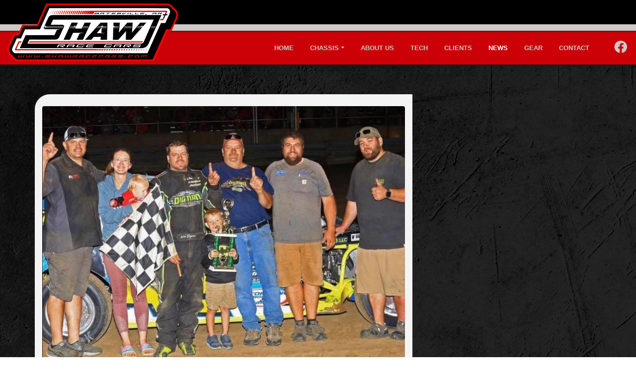

--- FILE ---
content_type: text/html; charset=utf-8
request_url: https://www.shawracecars.com/press/2023/article/138912
body_size: 7050
content:


<!DOCTYPE html>

<html lang="en">
<head>
    


    <meta name="viewport" content="width=device-width, initial-scale=1" />
    <title>
Shaw Race Cars    </title>

        <link href="https://dy5vgx5yyjho5.cloudfront.net/v1/siteresources/10016/v3/favicon.ico" rel="shortcut icon" type="image-xicon">

        <meta property="og:image" content="https://cdn.myracepass.com/images/v2/s1136x640-Z7m5rNQ6s4x859983.jpg">

        <meta property="og:title" content="Another Successful Weekend for Shaw Racers">


        <meta property="og:description" content="Our Shaw Race Cars clients continue to enjoy a great 2023 season. We salute the following drivers on their wins over the past week:
Dewayne Aldridge: Senoia (Ga.) Raceway
Eric Brantley: Cedar Ridge S...">

<link href="//cdn.myracepass.com/v1/siteresources/39428/v1/img/favicon.ico" rel="shortcut icon" type="image-xicon" />
<link rel="apple-touch-icon" href="https://cdn.myracepass.com/images/v2/s129x129-iL4G7g6pDkUx1077723.jpg" />
<meta name="viewport" content="width=device-width, initial-scale=1">

<link rel="stylesheet" href="//cdn.myracepass.com/v1/assets/bootstrap-4.4.1-dist/css/bootstrap.min.css"/>
<link rel="stylesheet" href="//dy5vgx5yyjho5.cloudfront.net/v1/assets/plugins/fontawesome-pro-5.15.4-web/css/all.min.css"/>
<link rel="stylesheet" href="//cdn.myracepass.com/v1/css/plugins/fontello/css/mrpicon.css?v=002"/>
<link rel="stylesheet" href="//cdn.myracepass.com/v1/siteresources/framework/css/bootstrap-datetimepicker.min.css"/>
<link rel="stylesheet" href="//cdn.myracepass.com/v1/siteresources/framework/css/components.css"/>
<link href="//cdn.myracepass.com/v1/assets/blueimp-2.38.0/css/blueimp-gallery.min.css" rel="stylesheet"/>
<link rel="stylesheet" href="//cdn.myracepass.com/v1/siteresources/framework/css/responsive-base.css"/>


<script src="https://ajax.googleapis.com/ajax/libs/jquery/3.5.1/jquery.min.js"></script>
<script src="https://cdnjs.cloudflare.com/ajax/libs/popper.js/1.14.7/umd/popper.min.js" integrity="sha384-UO2eT0CpHqdSJQ6hJty5KVphtPhzWj9WO1clHTMGa3JDZwrnQq4sF86dIHNDz0W1" crossorigin="anonymous"></script>
<script type="text/javascript" src="https://s7.addthis.com/js/300/addthis_widget.js#pubid=ra-517804ba5eea584c"></script>
<script src="https://stackpath.bootstrapcdn.com/bootstrap/4.5.0/js/bootstrap.min.js" integrity="sha384-OgVRvuATP1z7JjHLkuOU7Xw704+h835Lr+6QL9UvYjZE3Ipu6Tp75j7Bh/kR0JKI" crossorigin="anonymous"></script>
<script src="//cdn.myracepass.com/v1/siteresources/framework/js/moment.min.js" type="text/javascript"></script>
<script src="//cdn.myracepass.com/v1/siteresources/framework/js/bootstrap-datetimepicker.js" type="text/javascript"></script>
<script src="//cdn.myracepass.com/v1/assets/blueimp-2.38.0/js/blueimp-gallery.min.js" type="text/javascript"></script>
<script src="//cdn.myracepass.com/v1/javascript/v1/plugins/50-countdown.js" type="text/javascript"></script>
<script src="//cdn.myracepass.com/v1/siteresources/framework/js/components.js" type="text/javascript"></script>
<script src="//cdn.myracepass.com/v1/siteresources/framework/js/responsive-base.js" type="text/javascript"></script>

<link href='//cdn.myracepass.com/v1/siteresources/css/39428/v1/layoutcss.css?gen=20260126135315' rel='stylesheet' type='text/css' media="screen" />
<link href='' rel='stylesheet' type='text/css' media="screen" />
<link href='//cdn.myracepass.com/v1/siteresources/css/39428/v1/customcss.css?gen=20260126135315' rel='stylesheet' type='text/css' media="screen" />
<link href='//cdn.myracepass.com/v1/siteresources/css/39428/v1/printcss.css?gen=20260126135315' rel='stylesheet' type='text/css' media="print" />

<script type="text/javascript" src="//cdn.myracepass.com/v1/siteresources/javascript/39428/v1/layoutjavascript.js?gen=20260126135315"></script>
<script type="text/javascript" src="//cdn.myracepass.com/v1/siteresources/javascript/39428/v1/customjavascript.js?gen=20260126135315"></script>    

    

<!-- Google tag (gtag.js) GA4STREAM --><script async src="https://www.googletagmanager.com/gtag/js?id=G-CNHRKZHL2K"></script><script>window.dataLayer = window.dataLayer || [];function gtag(){dataLayer.push(arguments);}gtag('js', new Date());gtag('config', 'G-CNHRKZHL2K');</script><!-- Global site tag (gtag.js) - Google Analytics -->
<script async src="https://www.googletagmanager.com/gtag/js?id=UA-92878232-93"></script>
<script>
  window.dataLayer = window.dataLayer || [];
  function gtag(){dataLayer.push(arguments);}
  gtag('js', new Date());

  gtag('config', 'UA-92878232-93');
</script>

</head>



<body class="newsBody">
    <!--Heading for MVC Printables-->
    <h3 class="d-none d-print-block mrp-print-title">Shaw Race Cars</h3>

    <a href="https://rvbvm0h9xk.execute-api.us-east-1.amazonaws.com/ProdStage" rel="nofollow" style="display: none;" aria-hidden="true">API Access Settings</a>

    <div id="mainWrapper">
	
	

	<div id="navTop">
		<div class="container-fluid">
	<div class="row no-gutters">
			
		<div class="col-9 col-sm-6 col-md-5 col-lg-4">
			<div id="mrpLogo">
				<a href="/" style="display: flex; height: 100%;"><img class="img-fluid align-self-center" src="//cdn.myracepass.com/v1/siteresources/39428/v1/img/logo.png" alt="Shaw Race Cars" /></a>
			</div>
		</div>
		
		<div class="col-3 col-sm-6 col-md-7 col-lg-8 d-lg-none align-self-end">
			<button class="navbar-toggler collapsed float-right" type="button" data-toggle="collapse" data-target="#mrpNavCollapse" aria-controls="mrpNavCollapse" aria-expanded="false" aria-label="Toggle navigation">
				<span class="icon-bar top-bar"></span>
				<span class="icon-bar middle-bar"></span>
				<span class="icon-bar bottom-bar"></span>
			</button>
		</div>
		
		<div class="col-md-12 col-lg-7 offset-lg-1 navbar-expand-lg align-self-stretch">
			<div id="mrpNavCollapse" class="row collapse navbar-collapse">
				
				<div class="col-lg col-xl align-self-end">
					<nav class="navbar mrpNav">
	<ul class="navbar-nav flex-fill">
		<li class="nav-item flex-fill homeNav"><a class="nav-link" href="/">Home</a></li>
<li class="nav-item flex-fill dropdown navbarChassis">
	<a class="nav-link dropdown-toggle" href="#" id="navbarChassis" data-toggle="dropdown">Chassis</a>
	<div class="dropdown-menu">
		<a class="dropdown-item xlChassisNav" href="/chassis/xl-chassis">XL Chassis</a>
		<a class="dropdown-item xmChassisNav" href="/chassis/xm-chassis">RX Chassis</a>
	</div>
</li>
<li class="nav-item flex-fill aboutNav"><a class="nav-link" href="/about/">About Us</a></li>
<li class="nav-item flex-fill techNav"><a class="nav-link" href="/tech/">Tech</a></li>
<li class="nav-item flex-fill clientsNav"><a class="nav-link" href="/clients/">Clients</a></li>
<li class="nav-item flex-fill newsNav"><a class="nav-link" href="/press/">News</a></li>
<li class="nav-item flex-fill shopNav"><a class="nav-link" href="/shopping/">Gear</a></li>
<li class="nav-item flex-fill contactNav"><a class="nav-link" href="/contact/">Contact</a></li>
<!--<li class="nav-item flex-fill partsNav"><a class="nav-link" href="/parts/">Parts</a></li>-->
	</ul>
</nav>
				</div>
				
				
				<div class="col-lg-auto col-xl-auto align-self-end text-center">
					<span class="navbar-text">
						<div id="socialLinks"><div class='mrp_socialLinks mrp_faSquare '><a class='mrp_socialFont' href='http://facebook.com/LarryShawRaceCars/' title='Friend Shaw Race Cars on Facebook!' target='_blank'>
	<span class="fa-stack">
		<i class="fab fa-facebook fa-stack-2x"></i>
	</span>
</a></div></div>
					</span>
				</div>
				
							
			</div>
		</div>
			
	</div>
</div>
	</div>

	<div id="mainTop">
		<div class="container-fluid">
	<div class="row no-gutters">
		<div class="col-xl-9">
			<div class='featureFeedWrap'><div class='featureFeed'><div class='featureThumbsWrap'><div class='featureThumb'><img src='//cdn.myracepass.com/images/v2/s130x85-J4dpH9C6jfE37nFx1154835.jpg' alt='New and Coan Capture October Wins'/></div><div class='featureThumb'><img src='//cdn.myracepass.com/images/v2/s130x85-rV7G4yjM9W8tdX3x1147927.jpg' alt='Shaw Race Cars Customers Continue Winning Ways, Cl...'/></div><div class='featureThumb'><img src='//cdn.myracepass.com/images/v2/s130x85-C7gjJ8G4dnX39x1147921.jpg' alt='Red-Hot September Rolls On for Shaw Race Cars Cust...'/></div><div class='featureThumb'><img src='//cdn.myracepass.com/images/v2/s130x85-E7hfV42zZbx1141583.jpg' alt='Shaw Race Cars Shine in September'/></div></div><div class='featureFeedSub'><div class='featureFeedContent clearfix'><div class='featurePicWrap'><a href='/press/article/183006'><img src='//cdn.myracepass.com/images/v2/s1110x570-J4dpH9C6jfE37nFx1154835.jpg' alt='New and Coan Capture October Wins'/></a></div><div class='featureText'><h3><a href='/press/article/183006'>New and Coan Capture October Wins</a></h3><div class='pdesc'><span class='headSpec'>10/16/2025 - </span><div class='mdWrap'>It's October and Shaw Race Cars customers are still winning. Conner New claimed a Sport Mod victory at Beckley Motor Speedway, while Keith Coan secure



</div></div></div></div><div class='featureFeedContent clearfix'><div class='featurePicWrap'><a href='/press/article/182267'><img src='//cdn.myracepass.com/images/v2/s1110x570-rV7G4yjM9W8tdX3x1147927.jpg' alt='Shaw Race Cars Customers Continue Winning Ways, Cl...'/></a></div><div class='featureText'><h3><a href='/press/article/182267'>Shaw Race Cars Customers Continue Winning Ways, Cl...</a></h3><div class='pdesc'><span class='headSpec'>10/1/2025 - </span><div class='mdWrap'>As the offseason approaches, Shaw Race Cars customers aren’t just winning races—they’re securing championships across the country.
Brendan Warner clin



</div></div></div></div><div class='featureFeedContent clearfix'><div class='featurePicWrap'><a href='/press/article/182266'><img src='//cdn.myracepass.com/images/v2/s1110x570-C7gjJ8G4dnX39x1147921.jpg' alt='Red-Hot September Rolls On for Shaw Race Cars Cust...'/></a></div><div class='featureText'><h3><a href='/press/article/182266'>Red-Hot September Rolls On for Shaw Race Cars Cust...</a></h3><div class='pdesc'><span class='headSpec'>9/24/2025 - </span><div class='mdWrap'>Congratulations to the latest Shaw Race Cars customers who found victory lane!
Josh Baucom has collected eight wins this season at Ark-La-Tex Speedway



</div></div></div></div><div class='featureFeedContent clearfix'><div class='featurePicWrap'><a href='/press/article/181539'><img src='//cdn.myracepass.com/images/v2/s1110x570-E7hfV42zZbx1141583.jpg' alt='Shaw Race Cars Shine in September'/></a></div><div class='featureText'><h3><a href='/press/article/181539'>Shaw Race Cars Shine in September</a></h3><div class='pdesc'><span class='headSpec'>9/16/2025 - </span><div class='mdWrap'>As the 2025 season winds down, Shaw Race Cars customers continue to find success on the track. Congratulations to all on their recent wins and track c



</div></div></div></div></div></div></div> 
		</div>
		<div id="mainTopNews" class="col-xl-3">
			<div class="card bg-light rounded-0 border-0 p-0 h-100">
				<div class="card-body pt-2 px-3">
					<div class='newsFeedWrap'><div class='newsFeed'><div class='newsFeedSub'><h2></h2><div class='contentSubWrap clearfix '><div class='contentPicWrap'><a href='/press/article/183006'><img src='//cdn.myracepass.com/images/v2/s90x90-J4dpH9C6jfE37nFx1154835.jpg' alt='New and Coan Capture October Wins'/></a></div><div class='newsText'><h3 class='newsHead'><a href='/press/article/183006'>New and Coan Capture October Wins</a></h3><span class='headSpec'>10/16/2025</span><div class='mdWrap'>It's October and Shaw Race Cars customers are still winning. Conner New claimed a Sport Mod victory at Beckley Motor Speedway, while Keith Coan secured the track championship at Pine Ridge Speedway with a feature win.




</div></div></div><div class='contentSubWrap clearfix '><div class='contentPicWrap'><a href='/press/article/182267'><img src='//cdn.myracepass.com/images/v2/s90x90-rV7G4yjM9W8tdX3x1147927.jpg' alt='Shaw Race Cars Customers Continue Winning Ways, Claim Track'/></a></div><div class='newsText'><h3 class='newsHead'><a href='/press/article/182267'>Shaw Race Cars Customers Continue Winning Ways, Claim Track...</a></h3><span class='headSpec'>10/1/2025</span><div class='mdWrap'>As the offseason approaches, Shaw Race Cars customers aren’t just winning races—they’re securing championships across the country.
Brendan Warner clinched the Ecomod Mania Tour Championship, capping off a strong season.
Tommy Smith earned the...<a class='more' href='/press/article/182267' title='Shaw Race Cars Customers Continue Winning Ways, Claim Track' >more</a>



</div></div></div><div class='contentSubWrap clearfix '><div class='contentPicWrap'><a href='/press/article/182266'><img src='//cdn.myracepass.com/images/v2/s90x90-C7gjJ8G4dnX39x1147921.jpg' alt='Red-Hot September Rolls On for Shaw Race Cars Customers'/></a></div><div class='newsText'><h3 class='newsHead'><a href='/press/article/182266'>Red-Hot September Rolls On for Shaw Race Cars Customers</a></h3><span class='headSpec'>9/24/2025</span><div class='mdWrap'>Congratulations to the latest Shaw Race Cars customers who found victory lane!
Josh Baucom has collected eight wins this season at Ark-La-Tex Speedway.
Dillon Knight earned his eighth victory of 2025 on Saturday, September 20, at Riverside...<a class='more' href='/press/article/182266' title='Red-Hot September Rolls On for Shaw Race Cars Customers' >more</a>



</div></div></div><div class='contentSubWrap clearfix '><div class='contentPicWrap'><a href='/press/article/181539'><img src='//cdn.myracepass.com/images/v2/s90x90-E7hfV42zZbx1141583.jpg' alt='Shaw Race Cars Shine in September'/></a></div><div class='newsText'><h3 class='newsHead'><a href='/press/article/181539'>Shaw Race Cars Shine in September</a></h3><span class='headSpec'>9/16/2025</span><div class='mdWrap'>As the 2025 season winds down, Shaw Race Cars customers continue to find success on the track. Congratulations to all on their recent wins and track championships!
Cole Wagoner claimed a Mid-East Modified Tour (A) victory at Carolina Speedway on...<a class='more' href='/press/article/181539' title='Shaw Race Cars Shine in September' >more</a>



</div></div></div></div></div></div>
				</div>
				<div class="card-footer pb-3 px-3">
					<a class="btn btn-danger btn-block" href="/press">View News</a>
				</div>
			</div>
		</div>
	</div>
</div>
	</div>

	<div id="mainBox">
		<div class="container-lg">
			<div class="row">
				<div id="mainContent" class="col-lg-8">
					<div id="contentTop" class="mb-4">
						
					</div>
					
					<div id="mrpAccount" class="p-3 mrp-shaded mrp-rounded-4 mrp-shadow mrp-container mb-4 text-sm-right text-center">
						<div id="mrpShop"><span id='cartFeedTotal'>$0.00</span><span id='cartFeedButton'><a href='/shopping/cart.aspx'>Cart (0)</a></span></div>
					</div>
					
					

    

<article>
<section class="text-center">                    <a href="https://cdn.myracepass.com/images/v2/1200x1200-Z7m5rNQ6s4x859983.jpg" data-mrp-gallery="newsGallery" data-mrp-skip>
                        <img src="https://cdn.myracepass.com/images/v2/1200x1200-Z7m5rNQ6s4x859983.jpg" class="mw-100" alt="2023 Winners" />
                    </a>
</section><section>            <div class="row">
                <div class="col-1 pl-1 pr-1 align-self-start text-center sticky-top d-print-none mrp-content-share">
                    <div class="addthis_toolbox addthis_default_style addthis_32x32_style">
                        <a class="addthis_button_preferred_1 float-none"></a>
                        <a class="addthis_button_preferred_2 float-none"></a>
                        <a class="addthis_button_compact float-none"></a>
                    </div>
                    <div class="text-muted">
                        <i aria-hidden="true" class="fas fa-eye"></i> <span class="d-block">805</span>
                    </div>

                </div>
                <div class="col pl-1">

                    <div class="mrp-rowCardWrap-noAction mrp-rowCardWrap pb-0 border-0"><div class="mrp-rowCard"><div class="mrp-rowCardImage"><img alt="8/21/2023" src="https://cdn.myracepass.com/images/v2/profile-kR5H3d6mKA4tx1077720.jpg"></img></div><div class="mrp-truncate mrp-rowCardInfo"><h3>8/21/2023</h3><p class="text-muted">Shaw Race Cars</p></div></div></div>

                    <hr />

                    <h2 class="mb-2">Another Successful Weekend for Shaw Racers</h2>

                    <p>Our Shaw Race Cars clients continue to enjoy a great 2023 season. We salute the following drivers on their wins over the past week:</p>
<ul>
<li>Dewayne Aldridge: Senoia (Ga.) Raceway</li>
<li>Eric Brantley: Cedar Ridge Speedway (Morgantown, Ky.)</li>
<li>Mickey Burrell: Monett (Mo.) Speedway</li>
<li>Rick Delaine: Greenbush (Minn.) Race Park</li>
<li>Wes Digman - Lancaster (Wisc.) Fair Race</li>
<li>Eric Kinney II - 35 Raceway Park (Frankfort, Ohio)</li>
<li>Dillion Knight: RIverside Intl. Speedway (West Memphis, Ark.)</li>
<li>Dennis Lunger Jr.: Stateline Speedway (Busti, N.Y.) (Mod &amp; Pro Mod)</li>
<li>Dennis Lunger Jr.: Eriez Speedway (Erie, Pa.)</li>
<li>Adam Maple: Batesville Motor Speedway (Locust Grove, Ark.)</li>
<li>Dustin Mayhew: Casper (Wyo.) Speedway</li>
<li>Dustin Mayhew: 2023 Casper (Wyo.) Speedway Track Champion</li>
<li>Nick Snell: Moler Raceway Park (Williamsburg, Ohio)</li>
<li>Paul Suzik: ABC Raceway (Ashland, Wisc.)</li>
<li>Paul Suzik: ABC Raceway (Ashland, Wisc.) Midwest Modified Track Champion</li>
</ul>



<h2>Article Media</h2><section><div class="row"><div class="d-md-block col-md-6 d-sm-block col-sm-6">                                                <a href="https://cdn.myracepass.com/images/v2/1200x1200-Z7m5rNQ6s4x859983.jpg" data-mrp-gallery="newsGallery">
                                                    <img src="https://cdn.myracepass.com/images/v2/s1136x640-Z7m5rNQ6s4x859983.jpg" class="mw-100" alt="2023 Winners" />
                                                </a>
</div><div class="d-md-block col-md-6 d-sm-block col-sm-6">                                                <a href="https://cdn.myracepass.com/images/v2/1200x1200-M3p7xIF6meG5Vx859984.jpg" data-mrp-gallery="newsGallery">
                                                    <img src="https://cdn.myracepass.com/images/v2/s1136x640-M3p7xIF6meG5Vx859984.jpg" class="mw-100" alt="2023 Winners" />
                                                </a>
</div></div></section><section><div class="row"><div class="d-md-block col-md-6 d-sm-block col-sm-6">                                                <a href="https://cdn.myracepass.com/images/v2/1200x1200-tR65kDL9q2wx859985.jpg" data-mrp-gallery="newsGallery">
                                                    <img src="https://cdn.myracepass.com/images/v2/s1136x640-tR65kDL9q2wx859985.jpg" class="mw-100" alt="2023 Winners" />
                                                </a>
</div><div class="d-md-block col-md-6 d-sm-block col-sm-6">                                                <a href="https://cdn.myracepass.com/images/v2/1200x1200-H9neD85dPrE46bQx859986.jpg" data-mrp-gallery="newsGallery">
                                                    <img src="https://cdn.myracepass.com/images/v2/s1136x640-H9neD85dPrE46bQx859986.jpg" class="mw-100" alt="2023 Winners" />
                                                </a>
</div></div></section><section><div class="row"><div class="d-md-block col-md-6 d-sm-block col-sm-6">                                                <a href="https://cdn.myracepass.com/images/v2/1200x1200-F4y8aLhY69fGBx859987.jpg" data-mrp-gallery="newsGallery">
                                                    <img src="https://cdn.myracepass.com/images/v2/s1136x640-F4y8aLhY69fGBx859987.jpg" class="mw-100" alt="2023 Winners" />
                                                </a>
</div><div class="d-md-block col-md-6 d-sm-block col-sm-6">                                                <a href="https://cdn.myracepass.com/images/v2/1200x1200-E6mhK3B5bvD7W2wx859988.jpg" data-mrp-gallery="newsGallery">
                                                    <img src="https://cdn.myracepass.com/images/v2/s1136x640-E6mhK3B5bvD7W2wx859988.jpg" class="mw-100" alt="2023 Winners" />
                                                </a>
</div></div></section><section><div class="row"><div class="d-md-block col-md-6 d-sm-block col-sm-6">                                                <a href="https://cdn.myracepass.com/images/v2/1200x1200-K8j5yWxQ24ox859989.jpg" data-mrp-gallery="newsGallery">
                                                    <img src="https://cdn.myracepass.com/images/v2/s1136x640-K8j5yWxQ24ox859989.jpg" class="mw-100" alt="2023 Winners" />
                                                </a>
</div><div class="d-md-block col-md-6 d-sm-block col-sm-6">                                                <a href="https://cdn.myracepass.com/images/v2/1200x1200-C2btQ5J3fkY7A8x860193.jpg" data-mrp-gallery="newsGallery">
                                                    <img src="https://cdn.myracepass.com/images/v2/s1136x640-C2btQ5J3fkY7A8x860193.jpg" class="mw-100" alt="2023 Winners" />
                                                </a>
</div></div></section><section><div class="row"><div class="d-md-block col-md-6 d-sm-block col-sm-6">                                                <a href="https://cdn.myracepass.com/images/v2/1200x1200-R8y4iPuN9C2bhx861422.jpg" data-mrp-gallery="newsGallery">
                                                    <img src="https://cdn.myracepass.com/images/v2/s1136x640-R8y4iPuN9C2bhx861422.jpg" class="mw-100" alt="2023 Winners" />
                                                </a>
</div></div></section>
                    <a class="d-print-none btn btn-outline-default" href="/press/2023">Back to News</a>
                </div>
            </div>
</section></article>


    
				</div>
				<div id="mainSide" class="col-lg-4">
					<div class="mt-5 mt-sm-0">
	<div id='fb-root' style='display:none;'></div><script>(function(d, s, id) {var js, fjs = d.getElementsByTagName(s)[0];if (d.getElementById(id)) return;js = d.createElement(s); js.id = id;js.src = '//connect.facebook.net/en_US/sdk.js#xfbml=1&version=v2.6';fjs.parentNode.insertBefore(js, fjs);}(document, 'script', 'facebook-jssdk'));</script><div class='fbookPageWrap '><div class='fb-page' data-href='https://www.facebook.com/LarryShawRaceCars' data-width='300' data-height='500' data-hide-cover='false' data-show-facepile='false' data-tabs='timeline' data-small-header='False'><div class='fb-xfbml-parse-ignore'><blockquote cite='https://www.facebook.com/LarryShawRaceCars'><a href='https://www.facebook.com/LarryShawRaceCars'>LarryShawRaceCars</a></blockquote></div></div></div>
</div>
				</div>
			</div>
		</div>
	</div>
	
	<div id="mainBottom">
		<div class="container-lg">
	<div class="row">
		<div class="col-12">
			
			<div class="card-deck text-center">
		
				<div class="card bg-dark border-0 text-white mrp-shadow-lg my-4">
					<img src="//cdn.myracepass.com/v1/siteresources/39428/v1/img/callouts-clients.jpg" class="card-img" alt="Clients" />
  					<div class="card-img-overlay d-flex flex-column">
						<h1 class="card-title text-uppercase">Clients</h1>
						<a href="/clients" class="btn btn-danger btn-block mt-auto mrp-shadow-lg">Learn More</a>
					</div>
				</div>
	
				<div class="card bg-dark border-0 text-white mrp-shadow-lg my-4">
					<img src="//cdn.myracepass.com/v1/siteresources/39428/v1/img/callouts-gear.jpg" class="card-img" alt="Gear" />
  					<div class="card-img-overlay d-flex flex-column">
						<h1 class="card-title text-uppercase">Gear</h1>
						<a href="/shopping" class="btn btn-danger btn-block mt-auto mrp-shadow-lg">Shop Now</a>
					</div>
				</div>
	
				<div class="card bg-dark border-0 text-white mrp-shadow-lg my-4">
					<img src="//cdn.myracepass.com/v1/siteresources/39428/v1/img/callouts-contact.jpg" class="card-img" alt="Contact" />
  					<div class="card-img-overlay d-flex flex-column">
						<h1 class="card-title text-uppercase">Contact</h1>
						<a href="/contact" class="btn btn-danger btn-block mt-auto mrp-shadow-lg">Contact Us</a>
					</div>
				</div>
		
			</div>
			
		</div>
	</div>
</div>
	</div>
	
	<div id="footerWrapper">
		<div class="container">
	<div class="row pt-4">
		<div class="col">

			<div class="devFooter">
				<div class="dev">
					<a title="Racing Website Design, Hero Cards" target="_blank" href="http://www.myracepass.com" class="txtHide devLogo">MyRacePass Websites</a>
				</div>
				<a target="_blank" href="https://39428.admin.myracepass.com/admin/cr/">MyRacePass Management</a>
			</div>

		</div>
	</div>
</div>
	</div>
</div>

<div id="blueimp-gallery" class="blueimp-gallery blueimp-gallery-controls">
	<div class="slides"></div>
	<h3 class="title"></h3>
	<a class="prev">‹</a>
	<a class="next">›</a>
	<a class="close">×</a>
	<a class="play-pause"></a>
	<ol class="indicator"></ol>
</div>
</body>

</html>


--- FILE ---
content_type: text/css
request_url: https://cdn.myracepass.com/v1/siteresources/css/39428/v1/customcss.css?gen=20260126135315
body_size: 2014
content:
@import url('https://fonts.googleapis.com/css2?family=Roboto:wght@500;900&display=swap');

/* Fonts */
h1, h2, h3, h4, h5 {
	font-family: 'Roboto', sans-serif;
	font-weight: 900;
}

h1, h2 {
	font-style: italic;
	font-weight: 900 !important;
}

h3, h3.newsHead {
	font-size: 18px;
	line-height: 21px;
}

#newsContent h5 a {
	font-size: 18px;
	line-height: 21px;
}

.schFeedWrap .feedDesc1 {
	font-family: 'Roboto', sans-serif;
	font-weight: 900;
	text-transform: uppercase;
	font-size: 21px;
}

.mrp_countDownFeedWrap .countdown_amount {
	font-family: 'Roboto', sans-serif;
	font-weight: 900;
	color: #;
}


.featureText h3,
.headlineText h4 {
	font-weight: bold;
	font-size: 18px;
	line-height: 21px;
	text-transform: none;
}


/* Layout */
#mainSide {text-align: center;}

#mrpLogo {height: 130px;}

@media (max-width: 1199px) {
	#mrpLogo a img {
		width: 100%;
	}
}


#mainWrapper {
	background-image: url(//cdn.myracepass.com/v1/siteresources/39428/v1/img/bg.jpg);
	background-repeat: no-repeat;
	/*background-size: cover;*/
	background-attachment: fixed;
	background-color: #000;
}

#navTop {
	background-image: url(//cdn.myracepass.com/v1/siteresources/39428/v1/img/top.jpg);
	background-repeat: repeat-x;
	background-size: inherit;
	background-attachment: scroll;
	background-position: center top;
	box-shadow: 0 1px 5px rgba(0,0,0,.25);
	height: 130px;
	position: relative;
	z-index: 2000;
}

#mainTop {
	position: relative;
	z-index: 1000;
}

#mainBox {}

#mainContent {
	background-color: rgba(255,255,255,.95);
	padding-bottom: 25px;
	border-radius: 30px 0 30px 0;
}

#mainSide {}

#mainBottom {}

#footerWrapper {
	background-image: url(//cdn.myracepass.com/v1/siteresources/39428/v1/img/footer.jpg);
	background-repeat: repeat-x;
	background-position: center top;
	background-color: #cb0106;
}


/* COLORS - General */
body {
	color: #333333;
}

a, .mdWrap a, 
.fileName a {
	color: #cb0106;
}

a:hover, 
.mdWrap a:hover, 
.fileName a:hover {
	color: #ad0004;
}

.quickMessage {
	color: #;
	background-color: #;
}

.quickMessage a {
	color: #;
}

.mrp_countDownFeedWrap .countdown_amount {
	color: #;
	background-color: #;
}


/* COLORS - Nav */
.mrpNav #socialLinks a {
	color: #cbcbcb;
}
.mrpNav #socialLinks a:hover {
	color: #FFFFFF;
}
.mrpNav a.nav-link {
	color: #cbcbcb;
	/*border-bottom: 3px solid transparent;*/
}
.mrpNav a.nav-link:hover {
	color: #FFFFFF;
	/*border-bottom-color: #FFFFFF;*/
}
.mrpNav > ul > li a {}
.mrpNav > ul > li a:hover {
	color: #ad0004;
	/*border-bottom-color: #FFFFFF;*/
}

#mrpNav a.nav-link:hover {
	background: #FFFFFF;
	color: #cbcbcb;
}

.mrpNav > ul > li a {
	color: #000;
	transition: color .15s ease-in-out;
}

a.dropdown-item {
	text-align: left;
}

.dropdown-item.active, 
.dropdown-item:active {
	color: #000;
}

.mrpNav .dropdown-menu {
	border-radius: 0;
	margin-top: 0;
}

@media (max-width: 992px) {
	.mrpNav .dropdown-menu {
		border: 0;
	}
}

@media (min-width: 992px) {
	.mrpNav .dropdown-menu {
		border-radius: 0;
		border: 0;
		margin-top: 0;
		-webkit-box-shadow: 0 6px 12px rgba(0,0,0,0.25);
		box-shadow: 0 6px 12px rgba(0,0,0,0.25);
	}
}

.mrpNav .dropdown-menu a {
	color: #333333;
}

.mrpNav .dropdown-item.active, 
.mrpNav .dropdown-item:active {
	background-color: transparent;
}

#homeBody .homeNav a,
#scheduleBody .scheduleNav a, 
.scheduleBody .scheduleNav a, 
#profileBody_sch .scheduleNav a, 
.pointBody .pointsNav a,
#pointBody .pointsNav a,
#campingBody .campingNav a, 
#ticketinfoBody .ticketinfoNav a,
#ticketsBody .ticketsNav a,
#cityBody .cityNav a, 
#driverinfoBody .driverinfoNav a, 
#rulesBody .rulesNav a, 
#mrpInfoBody .mrpInfoNav a, 
#contactBody .contactNav a, 
#historyBody .historyNav a, 
#sponsorBody .sponsorNav a, 
#linksBody .linksNav a, 
#newsBody .newsNav a, 
.newsBody .newsNav a, 
#galleryBody .galleryNav a, 
#videoBody .videoNav a, 
#aboutBody .bioNav a, 
#guestbookBody .guestbookNav a, 
#shopBody .shopNav a,
#productDetailBody .shopNav a,
#marketingBody .marketingNav a, 
#racedayinfoBody .racedayinfoNav a, 
#teamsBody .teamsNav a, 
#crewBody .crewNav a, 
#statsBody .statsNav a,
#clientsBody .clientsNav a,
#forsaleBody .forsaleNav a,
#apparelBody .apparelNav a,
#campingBody .navbarFanInfo > a,
#ticketinfoBody .navbarFanInfo > a,
#cityBody .navbarFanInfo > a,
#driverinfoBody .navbarDriverInfo > a,
#rulesBody .navbarDriverInfo > a,
#mrpInfoBody .navbarDriverInfo > a,
#historyBody .navbarAbout > a,
#sponsorBody .navbarAbout > a,
#linksBody .navbarAbout > a,
#newsBody .navbarMedia > a,
.newsBody .navbarMedia > a,
#galleryBody .navbarMedia > a,
#videoBody .navbarMedia > a,
#chassisBody .chassisNav a,
#xlchassisBody .navbarChassis > a,
#xmchassisBody .navbarChassis > a,
#techBody .techNav a,
#crewBody .crewNav a,
#aboutBody .aboutNav a,
#partsBody .partsNav a {
	color: #FFFFFF;
	/*border-bottom-color: #FFFFFF;*/
}

#scheduleBody a.scheduleNav,
.scheduleBody a.scheduleNav,
#profileBody_sch a.scheduleNav,
#pointBody a.pointsNav,
#campingBody a.campingNav,
#ticketinfoBody a.ticketinfoNav,
#ticketsBody a.ticketsNav,
#cityBody a.cityNav,
#driverinfoBody a.driverinfoNav,
#rulesBody a.rulesNav,
#mrpInfoBody a.mrpInfoNav,
#contactBody a.contactNav,
#historyBody a.historyNav,
#sponsorBody a.sponsorNav,
#linksBody a.linksNav,
#newsBody a.newsNav,
.newsBody a.newsNav,
#galleryBody a.galleryNav,
#videoBody a.videoNav,
#aboutBody a.bioNav,
#guestbookBody a.guestbookNav,
#shopBody a.shopNav,
#marketingBody a.marketingNav,
#racedayinfoBody a.racedayinfoNav,
#teamsBody a.teamsNav,
#crewBody a.crewNav,
#statsBody .mrpNav a.statsNav {
	color: #FFFFFF;
	/*border-bottom-color: #FFFFFF;*/
}

#xlchassisBody a.xlChassisNav,
#xmchassisBody a.xmChassisNav{
	color:#cb0106;
}


/* COLORS - Headlines and Featured News */
.featureText,
.featureText a,
.featureText .headSpec,
.featureText .mdWrap {
	color: #fff;
}
.featureText a:hover {}
.featureText {background: rgba(0,0,0,0.8);}
.headlineText,
.headlineText a {
	color: #fff;
}
.headlineText a:hover {}
.headlineText {background: rgba(0,0,0,0.8);}


/* COLORS - News */
.mrp-date a,
.mrp-date a:hover {color: #000;}
h3 a {color: #333333;}
h3 a:hover{color: #ad0004;}


/* COLORS - Social */
.mrp_socialLinks a.mrp_socialFont {color: #cbcbcb !important;}
.mrp_socialLinks a.mrp_socialFont:hover {color: #FFFFFF !important;}
.mrp_socialLinks a.mrp_socialFont .fa:first-Child {color: # !important;}
.mrp_socialLinks a.mrp_socialFont:hover .fa:first-Child {color: # !important;}


/* COLORS - Footer */
#footerWrapper {color: #FFFFFF;}
#footerWrapper a {color: #FFFFFF;}
#footerWrapper a:hover {color: #000000;}


/* ADs */

.sideHalfPage {
	position:relative;
	width:300px;
	height:600px;
	overflow:hidden;
	margin: 20px auto;
}


/* Buttons - Custom */
.btn,
.btnGeneral,
.btnSend,
.addCart,
.moreDetails,
.shopCheckout,
.btnProcess,
.shopPromo,
.btnSignIn,
.btnContinue {
	font-family: 'Roboto', sans-serif;
	font-weight: 500;
}


.quickMessage {
	padding: 0;
}



/* Custom */
#mainTopNews img {
	border-radius: 20px 0 20px 0;
}

body:is(#homeBody) #mainBox {display: none;}

@media (min-width: 992px) {
    #mainContent_prodList_relatedWrap .itemCoverWrap {
        min-height: 250px;
    }
}

body:is(#techBody) .singleMediaWrap img {min-width: 100%;}


@media (max-width: 991px) {
	#mrpNavCollapse {
		background-color: #CB0106;
	}
}

@media (min-width: 1199px) {
	#socialLinks {
		margin-bottom: 15px;
	}
}


--- FILE ---
content_type: application/javascript
request_url: https://cdn.myracepass.com/v1/siteresources/javascript/39428/v1/customjavascript.js?gen=20260126135315
body_size: 673
content:
$(function(){
	
	// Contact Map
	$("#contactBody #mainContent_singleContact").append("<iframe class='mb-4' src='https://www.google.com/maps/embed?pb=!1m18!1m12!1m3!1d3219.44255973899!2d-83.0033676847268!3d36.204436680075545!2m3!1f0!2f0!3f0!3m2!1i1024!2i768!4f13.1!3m3!1m2!1s0x885bb18e876fb6b3%3A0x17c723713ab3d2a5!2s10386%20Blue%20Springs%20Pkwy%2C%20Mosheim%2C%20TN%2037818!5e0!3m2!1sen!2sus!4v1649788643976!5m2!1sen!2sus' width='100%' height='450' style='border:0;'></iframe>");	

	
	// Contact Hours Classes
	$( "#contactBody .quickMessage .mdWrap" ).before("<hr><h3>Hours</h3>");
	$( "#contactBody .quickMessage .mdWrap" ).after("<hr><div class='py-2'></div>");
	
});


--- FILE ---
content_type: application/javascript
request_url: https://cdn.myracepass.com/v1/siteresources/javascript/39428/v1/layoutjavascript.js?gen=20260126135315
body_size: 551
content:
$(function(){
	// Home News Classes
	$("#homeBody .newsFeedSub .contentSubWrap").addClass("media mb-3");
	$("#homeBody .newsFeedSub .contentSubWrap .contentPicWrap").addClass("mr-3");
	$("#homeBody .newsFeedSub .contentSubWrap .newsText").addClass("media-body");
	$("#homeBody .newsFeedSub .contentSubWrap .contentPicWrap img").addClass("");
	
	// Home Gallery Classes
	$("#homeBody .galleryFeedSub").addClass("row mb-4");
	$("#homeBody .galleryFeedSub h2").addClass("col-sm-12");
	$("#homeBody .galleryFeedSub .galleryFeedPicWrap").addClass("col-6 mb-3");
	$("#homeBody .galleryFeedSub .galleryFeedPicWrap img").addClass("img-fluid");
	
	// Home Video Classes
	$("#homeBody .videoFeedSub").addClass("row mb-4");
	$("#homeBody .videoFeedSub h2").addClass("col-sm-12");
	$("#homeBody .videoFeedSub .videoFeedPicWrap").addClass("col-6 mb-3");
	$("#homeBody .videoFeedSub .videoFeedPicWrap img").addClass("img-fluid");
	
	// pageMenu Classes
	$(".pageMenu ul").addClass("nav nav-pills nav-fill mb-3");
	$(".pageMenu ul li").addClass("nav-item");
	$(".pageMenu ul li a").addClass("nav-link");
	$(".pageMenu ul li.active  a").addClass("active");
	
	// Shopping Page Classes
	$("#shopBody .catWrapInner").addClass("row w-100");
	$("#shopBody .catWrapInner .itemCoverWrap").addClass("col-lg-3 col-md-4 col-6 mb-3");
	$("#shopBody .catWrapInner .itemCoverWrap .contentPicWrap img").addClass("img-fluid mb-2");
	
});


// Featured News
$(window).on('load resize', function (){
	var biggestHeight = 0;
	
	$("#mainTop .featureFeedSub *").each(function(){
		if ($(this).height() > biggestHeight ) {
			biggestHeight = $(this).height();
		}
	});

	$("#mainTop .featureFeedSub").height(biggestHeight);
	
});


// Headlines
$(window).on('load resize', function (){
	
	if ($(window).width() > 576) {
	
		var headlinesHeight = 0;
	
		$("#mainTop .headlineContent *").each(function(){
			if ($(this).height() > headlinesHeight ) {
				headlinesHeight = $(this).height();
			}
		});

		$("#mainTop #headlineWrap").height(headlinesHeight);
		
	}
	else {
		
	}
	
});
